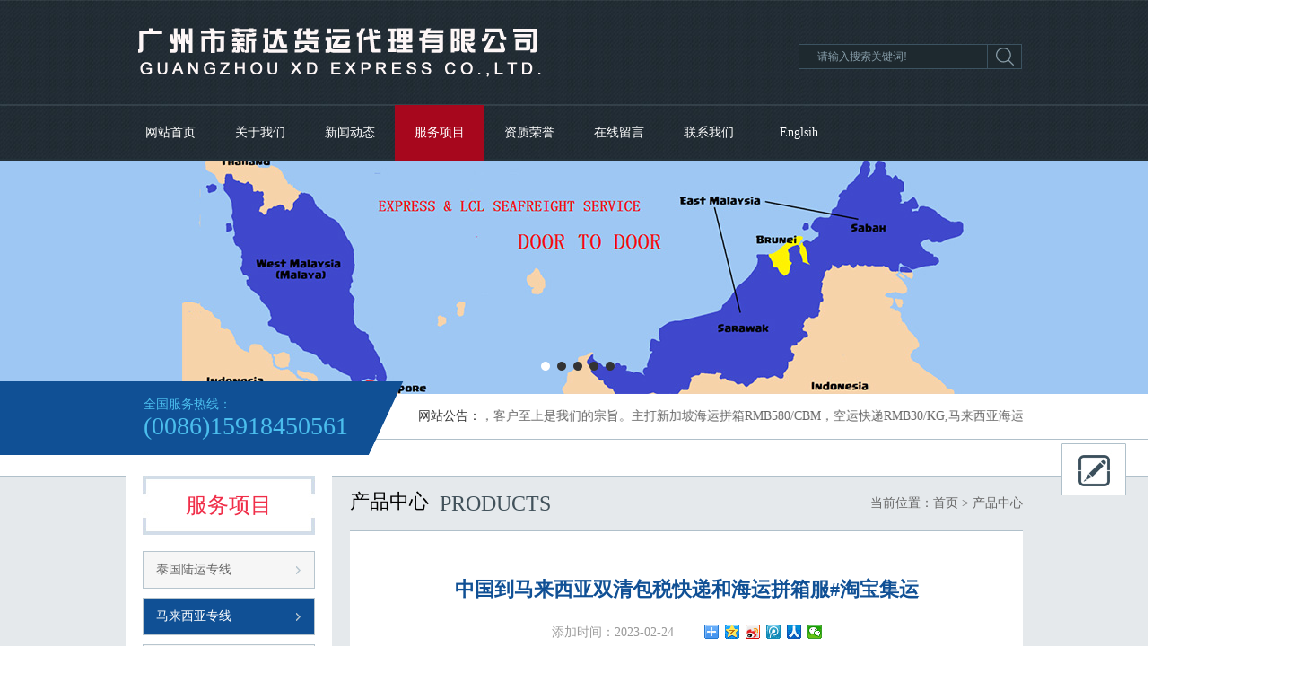

--- FILE ---
content_type: text/html
request_url: http://www.gzxdexpress.com/acp_view.php?id=27
body_size: 7741
content:
<!doctype html>
<html>
<head>
<meta charset="utf-8">
<meta name="keywords" content="中国到马来西亚双清包税快递和海运拼箱服#淘宝集运_中国广州到新加坡快递，中国广州到马来西亚快递，中国广州到泰国运输，中国到新加坡海运，中国到马来西亚海运，淘宝集运，淘宝转运，淘宝如何运到新加坡，国际快递，国际空运，EK,新加坡海运拼箱，马来西亚海运拼箱，DHL，淘宝代运,淘宝到马来西亚运输，淘宝到新加坡集运，淘宝到泰国快递，拼箱集运，淘宝拼箱" />
<meta name="description" content="中国到马来西亚双清包税快递和海运拼箱服#淘宝集运_广州薪达国际物流有限公司" />
<title>中国到马来西亚双清包税快递和海运拼箱服#淘宝集运_广州市薪达货运代理有限公司</title>
<LINK href="css/style.css" rel=stylesheet>
<script language="JavaScript" type="text/javascript" src="js/jquery.js"></script>
<script language="JavaScript" type="text/javascript" src="js/search.js"></script>
<script language="JavaScript" type="text/javascript" src="js/pic.js"></script>
<script language="JavaScript" type="text/javascript" src="js/inc.js"></script>
<script language="JavaScript" type="text/javascript" src="js/banner.js"></script>
<script language="JavaScript" type="text/javascript" src="js/zoom.js"></script>
<!--[if IE]>
<script type="text/javascript" src="js/PIE.js"></script>
<SCRIPT>
    $(function() {
        if (window.PIE) {
            $('#focus .btn span').each(function() {
                PIE.attach(this);
            });
        }
    });
</SCRIPT>
<![endif]-->
<link rel="stylesheet" type="text/css" href="css/child_page.css" />

<!-- Global site tag (gtag.js) - Google Analytics -->
<script async src="https://www.googletagmanager.com/gtag/js?id=UA-51021163-1"></script>
<script>
  window.dataLayer = window.dataLayer || [];
  function gtag(){dataLayer.push(arguments);}
  gtag('js', new Date());

  gtag('config', 'UA-51021163-1');
</script>

</head>
<body>
<div class="header">
	<div class="topnbd">
	    <div class="top">
	        <div class="logo">
	            <a href="index.php" title="广州市薪达货运代理有限公司"><img src="images/logo.png" alt="广州市薪达货运代理有限公司"  ></a>
	        </div><!-- end logo-->
	        <div class="search">
		        <form id="search" name="search" method="get" action="acpzs.php">
		            <input type="text" class="text" value="请输入搜索关键词!" name="kws" id="kws" onFocus="this.value=''" onBlur="if(!value){value=defaultValue}"  />
		            <input class="btnsubmit" type="submit" value="" >
		        </form>
		    </div><!-- end search-->
	    </div><!-- end top-->
	    <div  class="navgrp">
	    	<div class="navbd">
		        <ul class="nav" id="nav">
		            <li rel="index.php" ><a href="index.php"  title="网站首页">网站首页</a></li>
		            <li rel="index.php" ><a href="gsjj.php?id=5" title="关于我们">关于我们</a></li>
		            <li rel="index.php" ><a href="axw_list.php" title="新闻动态">新闻动态</a></li>
		            <li rel="index.php" class="menu"><a href="acpzs.php" title="服务项目">服务项目</a></li>
		            <li rel="index.php" ><a href="ry.php" title="资质荣誉">资质荣誉</a></li>
		            <li rel="index.php" ><a href="zxly.php" title="在线留言">在线留言</a></li>
		            <li rel="index.php" ><a href="gsjj.php?id=11" title="联系我们">联系我们</a></li>
		            <li rel="index.php"><a href="eindex.php" title="Englsih">Englsih</a></li>
		        </ul>
	        </div><!-- end navbd-->
	    </div><!-- end navgrp-->
    </div><!-- end topnbd-->
    
        <div class="banner">
    	<div class="bann">
            <div id="focus">
                <ul>
                  <li><a href="" title="n1"><img src="tp/n1.jpg " alt="n1" /></a></li>
                  <li><a href="" title="n2"><img src="tp/n2.jpg " alt="n2" /></a></li>
                  <li><a href="" title="n3"><img src="tp/n3.jpg " alt="n3" /></a></li>
                  <li><a href="" title="n4"><img src="tp/n4.jpg " alt="n4" /></a></li>
                  <li><a href="" title="n5"><img src="tp/n5.jpg " alt="n5" /></a></li>
                                        
                </ul>
            </div>
            <!-- end focus-->   
       </div><!-- end bann--> 
    </div><!-- end banner--> 
        <div class="nsbg">
    	<div class="blue"></div> 
	    <div class="nsbd">
	    	<div class="toptel">
	            <div class="tel">全国服务热线：<span>(0086)15918450561</span></div>
	        </div><!-- end toptel--> 
			<div class="notice">
		    	<div class="title">网站公告：</div>
		 	    <div class="noticenr"><marquee  onmouseover="this.stop()" onMouseOut="this.start()" scrollamount="2"  >诚信，客户至上是我们的宗旨。主打新加坡海运拼箱RMB580/CBM，空运快递RMB30/KG,马来西亚海运和空运包税到门服务。</marquee></div>
		    </div><!-- end notice-->   
        </div><!-- end nsbd-->
    </div><!-- end nsbg-->
</div> 
<!-- end header-->
<div class="sectionB">
<div class="main">
	<div class="left">   
    <div class="leftProClaList">
    	<div class="ProClaT">服务项目</div>
        <ul class="leftProClaList">
          <li ><a href="acpzs.php?dlb_id=21" title="泰国陆运专线">泰国陆运专线</a></li>
          <li class="open"><a href="acpzs.php?dlb_id=17" title="马来西亚专线">马来西亚专线</a></li>
          <li ><a href="acpzs.php?dlb_id=20" title="澳大利亚专线快递空运">澳大利亚专线快递空运</a></li>
          <li ><a href="acpzs.php?dlb_id=22" title="中国到菲律宾马尼拉海运双清到门运输">中国到菲律宾马尼拉海运双清到门运输</a></li>
          <li ><a href="acpzs.php?dlb_id=6" title="新加坡专线">新加坡专线</a></li>
          <li ><a href="acpzs.php?dlb_id=7" title="淘宝转运，淘宝集运">淘宝转运，淘宝集运</a></li>
          <li ><a href="acpzs.php?dlb_id=19" title="中国到非洲海运散货拼箱双清包税">中国到非洲海运散货拼箱双清包税</a></li>
          <li ><a href="acpzs.php?dlb_id=5" title=" DHL国际快递"> DHL国际快递</a></li>
          <li ><a href="acpzs.php?dlb_id=9" title="国际空运EK TG SA ET">国际空运EK TG SA ET</a></li>
          <li ><a href="acpzs.php?dlb_id=10" title="迪拜专线运输">迪拜专线运输</a></li>
          <li ><a href="acpzs.php?dlb_id=15" title="中国到越南专线运输双清包税">中国到越南专线运输双清包税</a></li>
          <li ><a href="acpzs.php?dlb_id=16" title="泰国曼谷专线包税双清到门">泰国曼谷专线包税双清到门</a></li>
          <li ><a href="acpzs.php?dlb_id=18" title="非洲空运">非洲空运</a></li>
        </ul>
       
    </div><!-- end procla_list-->
    <div class="leftContact">  
    	<div class="leftTitle">联系我们</div>          
        <div class="contactnr">
        	<div class="contactTel">(0086)15918450561</div>
            <dl>广州市薪达货运代理有限公司<br />
<br />
梁为洲 LEO<br />
<br />
MOB: 15918450561 (微信和whatsapp)&nbsp; &nbsp;<br />
<br />
QQ:407596763 &nbsp;QQ:2382618482<br />
<br />
SKYPE:leoleung84 <br />
<br /></dl></dd>
            <div class="clear"></div>
        </div><!-- end contactnr-->    
</div>
<!-- end leftContact-->    
</div>    <div class="mainCon">
    	<div class="mainConTitle">
    		<span class="mFont">产品中心</span>
    		<span class="mEnglish"> Products</span>
            <div class="position"><span>当前位置：</span><a href="index.php" title="首页">首页</a> > 产品中心</div>
        </div><!-- end mainConTitle-->
        <div class="mainContect">
        	<div class="title">中国到马来西亚双清包税快递和海运拼箱服#淘宝集运</div>
        	<div class="time clear-fix">
    			  <div  class="timea">添加时间：2023-02-24</div>
			      <div class="bdsharebuttonbox" style="display: inline;" >
			      <a href="#" class="bds_more" data-cmd="more"></a><a href="#" class="bds_qzone" data-cmd="qzone" title="分享到QQ空间"></a><a href="#" class="bds_tsina" data-cmd="tsina" title="分享到新浪微博"></a><a href="#" class="bds_tqq" data-cmd="tqq" title="分享到腾讯微博"></a><a href="#" class="bds_renren" data-cmd="renren" title="分享到人人网"></a><a href="#" class="bds_weixin" data-cmd="weixin" title="分享到微信"></a></div>
			</div>
            <div class="pic"><img src="" alt="中国到马来西亚双清包税快递和海运拼箱服#淘宝集运" class="PicLoad" maxwidth="600px" /></div>
            <div class="con"><div>
            <p>
	<br />
</p>
<p>
	<img src="/tp/image/20180322/20180322081922_78799.jpg" alt="" /> 
</p>
<p>
	<br />
</p>
<p class="MsoNormal">
	<br />
</p>
<p class="MsoNormal">
	<br />
</p>
<p class="MsoNormal">
	<b><span>马来西亚（西马）空运价格</span> RMB<span>（人民币）</span></b><b></b> 
</p>
<p class="MsoNormal">
	<b><span><img src="/tp/image/20220218/20220218075053_67609.png" alt="" /><br />
<br />
</span></b> 
</p>
<p class="MsoNormal">
	<b><span>以上是普货价格，敏感货在普货价格上</span>11KG<span>以下</span><span>+30/</span><span>票，</span><span>11KG</span><span>以上</span><span>+3/KG</span></b><b></b> 
</p>
<p class="MsoNormal">
	<b><span>普货：</span>3<span>天，敏感货</span><span>5</span><span>天</span></b><b></b> 
</p>
<p class="MsoNormal">
	<b> </b> 
</p>
<p class="MsoNormal">
	<b><span>马来西亚（西马）价格（最低消费0.5</span><span>立方）</span></b><b></b> 
</p>
<table class="MsoTableGrid" style="width:426.1pt;">
	<tbody>
		<tr>
			<td width="189" valign="top" style="border:1.0000pt solid #000000;">
				<p class="MsoNormal" align="center" style="text-align:center;">
					<b><span style="font-family:宋体;font-size:12pt;">目的地</span></b><b><span style="font-family:Calibri;font-size:12pt;"></span></b> 
				</p>
			</td>
			<td width="189" valign="top" style="border:1.0000pt solid #000000;">
				<p class="MsoNormal" align="center" style="text-align:center;">
					<b><span style="font-family:宋体;font-size:12pt;">价格</span></b><b><span style="font-family:Calibri;font-size:12pt;"></span></b> 
				</p>
			</td>
			<td width="189" valign="top" style="border:1.0000pt solid #000000;">
				<p class="MsoNormal" align="center" style="text-align:center;">
					<b><span style="font-family:宋体;font-size:12pt;">时间</span></b><b><span style="font-family:Calibri;font-size:12pt;"></span></b> 
				</p>
			</td>
		</tr>
		<tr>
			<td width="189" valign="top" style="border:1.0000pt solid #000000;">
				<p class="MsoNormal" align="center" style="text-align:center;">
					<b><span style="font-family:宋体;font-size:12pt;">新加坡</span></b><b><span style="font-family:Calibri;font-size:12pt;"></span></b> 
				</p>
			</td>
			<td width="189" valign="top" style="border:1.0000pt solid #000000;">
				<p class="MsoNormal" align="center" style="text-align:center;">
					<b><span style="font-family:宋体;font-size:12pt;">RMB480/CBM</span></b><b><span style="font-family:Calibri;font-size:12pt;"></span></b> 
				</p>
			</td>
			<td width="189" valign="top" style="border:1.0000pt solid #000000;">
				<p class="MsoNormal" align="center" style="text-align:center;">
					<b><span style="font-family:宋体;font-size:12pt;">10-12<span>天</span></span></b><b><span style="font-family:Calibri;font-size:12pt;"></span></b> 
				</p>
			</td>
		</tr>
		<tr>
			<td width="189" valign="top" style="border:1.0000pt solid #000000;">
				<p class="MsoNormal" align="center" style="text-align:center;">
					<b><span style="font-family:宋体;font-size:12pt;">马来西亚（西马）</span></b><b><span style="font-family:Calibri;font-size:12pt;"></span></b> 
				</p>
			</td>
			<td width="189" valign="top" style="border:1.0000pt solid #000000;">
				<p class="MsoNormal" align="center" style="text-align:center;">
					<b><span style="font-family:宋体;font-size:12pt;">RMB650/CBM</span></b><b><span style="font-family:Calibri;font-size:12pt;"></span></b> 
				</p>
			</td>
			<td width="189" valign="top" style="border:1.0000pt solid #000000;">
				<p class="MsoNormal" align="center" style="text-align:center;">
					<b><span style="font-family:宋体;font-size:12pt;">约<span>15</span><span>天，包税包</span><span>GST</span></span></b><b><span style="font-family:Calibri;font-size:12pt;"></span></b> 
				</p>
			</td>
		</tr>
	</tbody>
</table>
<p class="MsoNormal">
	<b><span>这个是普货价格，敏感货</span>+RMB100/<span>方，最低消费</span><span>1CBM</span></b><b></b> 
</p>
<p class="MsoNormal">
	<br />
</p>
<p class="MsoNormal">
	<b>马来西亚 （东马） 空运价格 &nbsp;RMB（人民币）</b> 
</p>
<p class="MsoNormal">
	<b></b> 
</p>
<p class="MsoNormal">
	<b> 
	<table class="MsoNormalTable ke-zeroborder" border="0" cellspacing="0" style="width:308.7pt;border:none;">
		<tbody>
			<tr>
				<td width="83" valign="center" rowspan="2" style="border:1.0000pt solid windowtext;background:#FFFFFF;">
					<p class="MsoNormal" align="center" style="text-align:center;">
						<b><span style="font-family:宋体;font-size:12pt;">目的地</span></b><b><span style="font-family:宋体;font-size:12pt;"></span></b> 
					</p>
				</td>
				<td width="123" valign="center" colspan="2" style="border:1.0000pt solid windowtext;background:#FFFFFF;">
					<p class="MsoNormal" align="center" style="text-align:center;">
						<b><span style="font-family:宋体;font-size:12pt;">11KG以下&emsp;</span></b><b><span style="font-family:宋体;font-size:12pt;"></span></b> 
					</p>
				</td>
				<td width="114" valign="center" rowspan="2" style="border:1.0000pt solid windowtext;background:#FFFFFF;">
					<p class="MsoNormal" align="center" style="text-align:center;">
						<b><span style="font-family:宋体;font-size:12pt;">11-20KG</span></b><b><span style="font-family:Arial;font-size:12pt;"></span></b> 
					</p>
				</td>
				<td width="90" valign="center" rowspan="2" style="border:1.0000pt solid windowtext;background:#FFFFFF;">
					<p class="MsoNormal" align="center" style="text-align:center;">
						<b><span style="font-family:宋体;font-size:12pt;">21-45KG</span></b><b><span style="font-family:Arial;font-size:12pt;"></span></b> 
					</p>
				</td>
			</tr>
			<tr>
				<td width="61" valign="center" style="border:1.0000pt solid windowtext;background:#FFFFFF;">
					<p class="MsoNormal" align="center" style="text-align:center;">
						<b><span style="font-family:宋体;font-size:12pt;">首重</span></b><b><span style="font-family:宋体;font-size:12pt;">1</span></b><b><span style="font-family:宋体;font-size:12pt;">KG</span></b><b><span style="font-family:宋体;font-size:12pt;"></span></b> 
					</p>
				</td>
				<td width="61" valign="center" style="border:1.0000pt solid windowtext;background:#FFFFFF;">
					<p class="MsoNormal">
						<b><span style="font-family:宋体;font-size:12pt;">续重</span></b><b><span style="font-family:宋体;font-size:12pt;"></span></b> 
					</p>
					<p class="MsoNormal">
						<b><span style="font-family:宋体;font-size:12pt;">1</span></b><b><span style="font-family:宋体;font-size:12pt;">KG</span></b><b><span style="font-family:宋体;font-size:12pt;"></span></b> 
					</p>
				</td>
			</tr>
			<tr>
				<td width="83" valign="center" style="border:1.0000pt solid windowtext;background:#FFFFFF;">
					<p class="MsoNormal" align="center" style="text-align:center;">
						<b><span style="font-family:宋体;font-size:12pt;">沙巴</span></b><b><span style="font-family:宋体;font-size:12pt;"></span></b> 
					</p>
					<p class="MsoNormal" align="center" style="text-align:center;">
						<b><span style="font-family:宋体;font-size:12pt;">sabah</span></b><b><span style="font-family:宋体;font-size:12pt;"></span></b> 
					</p>
				</td>
				<td width="61" valign="center" style="border:1.0000pt solid windowtext;background:#FFFFFF;">
					<p class="MsoNormal" align="center" style="text-align:center;">
						<b><span style="font-family:宋体;font-size:12pt;">75</span></b><b><span style="font-family:Arial;font-size:12pt;"></span></b> 
					</p>
				</td>
				<td width="61" valign="center" style="border:1.0000pt solid windowtext;background:#FFFFFF;">
					<p class="MsoNormal" align="center" style="text-align:center;">
						<b><span style="font-family:宋体;font-size:12pt;">43</span></b> 
					</p>
				</td>
				<td width="114" valign="center" style="border:1.0000pt solid windowtext;background:#FFFFFF;">
					<p class="MsoNormal" align="center" style="text-align:center;">
						<b><span style="font-family:宋体;font-size:12pt;">43</span></b><b><span style="font-family:宋体;font-size:12pt;">/KG</span></b><b><span style="font-family:Arial;font-size:12pt;"></span></b> 
					</p>
				</td>
				<td width="90" valign="center" style="border:1.0000pt solid windowtext;background:#FFFFFF;">
					<p class="MsoNormal" align="center" style="text-align:center;">
						<b><span style="font-family:宋体;font-size:12pt;">43/KG</span></b><b><span style="font-family:Arial;font-size:12pt;"></span></b> 
					</p>
				</td>
			</tr>
			<tr>
				<td width="83" valign="center" style="border:1.0000pt solid windowtext;background:#FFFFFF;">
					<p class="MsoNormal" align="center" style="text-align:center;">
						<b><span style="font-family:宋体;font-size:12pt;">沙捞越</span></b><b><span style="font-family:宋体;font-size:12pt;"></span></b> 
					</p>
					<p class="MsoNormal" align="center" style="text-align:center;">
						<b><span style="font-family:宋体;font-size:12pt;">sarawak</span></b><b><span style="font-family:宋体;font-size:12pt;"></span></b> 
					</p>
				</td>
				<td width="61" valign="center" style="border:1.0000pt solid #800000;background:#FFFFFF;">
					<p class="MsoNormal" align="center" style="text-align:center;">
						<b><span style="font-family:宋体;font-size:12pt;">80</span></b><b><span style="font-family:Arial;font-size:12pt;"></span></b> 
					</p>
				</td>
				<td width="61" valign="center" style="border:1.0000pt solid #800000;background:#FFFFFF;">
					<p class="MsoNormal" align="center" style="text-align:center;">
						<b><span style="font-family:宋体;font-size:12pt;">44</span></b> 
					</p>
				</td>
				<td width="114" valign="center" style="border:1.0000pt solid #800000;background:#FFFFFF;">
					<p class="MsoNormal" align="center" style="text-align:center;">
						<b><span style="font-family:宋体;font-size:12pt;">44/KG</span></b><b><span style="font-family:Arial;font-size:12pt;"></span></b> 
					</p>
				</td>
				<td width="90" valign="center" style="border:1.0000pt solid #800000;background:#FFFFFF;">
					<p class="MsoNormal" align="center" style="text-align:center;">
						<b><span style="font-family:宋体;font-size:12pt;">44/KG</span></b><b><span style="font-family:Arial;font-size:12pt;"></span></b> 
					</p>
				</td>
			</tr>
		</tbody>
	</table>
<br />
以上是普货价格，敏感货在普货价格上11KG以下+40/票，11KG以上+3/KG</b> 
</p>
<p class="MsoNormal">
	<b> </b> 
</p>
<p class="MsoNormal">
	<b>东马海运</b><b></b> 
</p>
<table class="MsoTableGrid" style="width:426.1pt;">
	<tbody>
		<tr>
			<td width="142" valign="top" style="border:1.0000pt solid #000000;">
				<p class="MsoNormal">
					<b><span style="font-family:宋体;font-size:12pt;">地区</span></b><b><span style="font-family:Calibri;font-size:12pt;"></span></b> 
				</p>
			</td>
			<td width="142" valign="top" style="border:1.0000pt solid #000000;">
				<p class="MsoNormal">
					<b><span style="font-family:宋体;font-size:12pt;">城市</span></b><b><span style="font-family:Calibri;font-size:12pt;"></span></b> 
				</p>
			</td>
			<td width="142" valign="top" style="border:1.0000pt solid #000000;">
				<p class="MsoNormal">
					<b><span style="font-family:宋体;font-size:12pt;">价格</span></b><b><span style="font-family:Calibri;font-size:12pt;"></span></b> 
				</p>
			</td>
			<td width="142" valign="top" style="border:1.0000pt solid #000000;">
				<p class="MsoNormal">
					<b><span style="font-family:宋体;font-size:12pt;">备注</span></b><b><span style="font-family:Calibri;font-size:12pt;"></span></b> 
				</p>
			</td>
		</tr>
		<tr>
			<td width="142" valign="top" rowspan="2" style="border:1.0000pt solid #000000;">
				<p class="MsoNormal">
					<b><span style="font-family:宋体;font-size:12pt;">沙巴州</span></b><b><span style="font-family:Calibri;font-size:12pt;"></span></b> 
				</p>
				<p class="MsoNormal">
					<b><span style="font-family:宋体;font-size:12pt;">sabah</span></b><b><span style="font-family:Calibri;font-size:12pt;"></span></b> 
				</p>
			</td>
			<td width="142" valign="top" style="border:1.0000pt solid #000000;">
				<p class="MsoNormal">
					<b><span style="font-family:宋体;font-size:12pt;">KK</span></b><b><span style="font-family:Calibri;font-size:12pt;"></span></b> 
				</p>
			</td>
			<td width="142" valign="top" style="border:1.0000pt solid #000000;">
				<p class="MsoNormal">
					<b><span style="font-family:宋体;font-size:12pt;">rmb800/CBM</span></b><b><span style="font-family:Calibri;font-size:12pt;"></span></b> 
				</p>
			</td>
			<td width="142" valign="top" style="border:1.0000pt solid #000000;">
				<p class="MsoNormal">
					<b><span style="font-family:宋体;font-size:12pt;">包税包<span>GST</span><span>包送货</span></span></b><b><span style="font-family:Calibri;font-size:12pt;"></span></b> 
				</p>
			</td>
		</tr>
		<tr>
			<td width="142" valign="top" style="border:1.0000pt solid #000000;">
				<p class="MsoNormal">
					<b><span style="font-family:宋体;font-size:12pt;">其他城市</span></b><b><span style="font-family:Calibri;font-size:12pt;"></span></b> 
				</p>
			</td>
			<td width="142" valign="top" style="border:1.0000pt solid #000000;">
				<p class="MsoNormal">
					<span><span style="font-size:16px;"><b>单独查询派送费</b></span></span> 
				</p>
			</td>
			<td width="142" valign="top" style="border:1.0000pt solid #000000;">
				<p class="MsoNormal">
					<b><span style="font-family:宋体;font-size:12pt;">包税包<span>GST</span><span>包送货</span></span></b><b><span style="font-family:Calibri;font-size:12pt;"></span></b> 
				</p>
			</td>
		</tr>
		<tr>
			<td width="142" valign="top" rowspan="2" style="border:1.0000pt solid #000000;">
				<p class="MsoNormal">
					<b><span style="font-family:宋体;font-size:12pt;">沙捞越</span></b><b><span style="font-family:Calibri;font-size:12pt;"></span></b> 
				</p>
				<p class="MsoNormal">
					<b><span style="font-family:宋体;font-size:12pt;">sarawak</span></b><b><span style="font-family:Calibri;font-size:12pt;"></span></b> 
				</p>
			</td>
			<td width="142" valign="top" style="border:1.0000pt solid #000000;">
				<p class="MsoNormal">
					<b><span style="font-family:Calibri;font-size:12pt;">K</span></b><b><span style="font-family:宋体;font-size:12pt;">uching</span></b><b><span style="font-family:Calibri;font-size:12pt;"></span></b> 
				</p>
			</td>
			<td width="142" valign="top" style="border:1.0000pt solid #000000;">
				<p class="MsoNormal">
					<b><span style="font-family:宋体;font-size:12pt;">rmb900/CBM</span></b><b><span style="font-family:Calibri;font-size:12pt;"></span></b> 
				</p>
			</td>
			<td width="142" valign="top" style="border:1.0000pt solid #000000;">
				<p class="MsoNormal">
					<b><span style="font-family:宋体;font-size:12pt;">包税包<span>GST</span><span>包送货</span></span></b><b><span style="font-family:Calibri;font-size:12pt;"></span></b> 
				</p>
			</td>
		</tr>
		<tr>
			<td width="142" valign="top" style="border:1.0000pt solid #000000;">
				<p class="MsoNormal">
					<b><span style="font-family:宋体;font-size:12pt;">其他城市</span></b><b><span style="font-family:Calibri;font-size:12pt;"></span></b> 
				</p>
			</td>
			<td width="142" valign="top" style="border:1.0000pt solid #000000;">
				<p class="MsoNormal">
					<strong>单独查询派送费</strong> 
				</p>
			</td>
			<td width="142" valign="top" style="border:1.0000pt solid #000000;">
				<p class="MsoNormal">
					<b><span style="font-family:宋体;font-size:12pt;">包税包<span>GST</span><span>包送货</span></span></b><b><span style="font-family:Calibri;font-size:12pt;"></span></b> 
				</p>
			</td>
		</tr>
	</tbody>
</table>
<p class="MsoNormal">
	<b><span>这个是普货价格，敏感货</span>+RMB100/<span>方，最低消费</span><span>1CBM</span></b><b></b> 
</p>
<p class="MsoNormal">
	<br />
</p>
<p class="MsoNormal">
	<img src="/tp/image/20180322/20180322082141_71853.jpg" alt="" /> 
</p>
<p>
	<b> </b> 
</p>
<div style="font-size:14px;background-color:#FFFFFF;font-family:arial;">
	<b>GUANGZHOU XD EXPRESS CO.,LTD</b> 
</div>
<div style="font-size:14px;background-color:#FFFFFF;font-family:arial;">
	<b>梁为洲/LEO LEUNG</b> 
</div>
<div style="font-size:14px;background-color:#FFFFFF;font-family:arial;">
	<b><b>CONTACT: (0086)15918450561( wechat &amp;whatsapp)</b> </b> 
</div>
<div style="font-size:14px;background-color:#FFFFFF;font-family:arial;">
	<b>SKYPE: &nbsp;LEOLEUNG84</b> 
</div>
<div style="font-size:14px;background-color:#FFFFFF;font-family:arial;">
	<b>QQ:2382618482 QQ:407596763</b> 
</div>
<p>
	<img src="/tp/image/20230224/20230224080249_49902.png" alt="" />
</p>            </div>
            </div>
            <!-- end con-->
             <div class="pgfy">
	         	<div class="pgfyl">
	            	<p class="last">
                      上一条 ： <a href="acp_view.php?id=28" title="低价中国到非洲国际空运服务">低价中国到非洲国际空运服务</a>
</p>
                    <p class="next">
                      下一条 ： <a href="acp_view.php?id=24" title="DHL EMS UPS FEDEX 国际快递">DHL EMS UPS FEDEX 国际快递</a>
</p>
	            </div>
	            <div class="pgfyr"><a href="acpzs.php" title="[返回列表]">[返回列表]</a></div>
	            <div class="clear"></div>
	         </div>
             <!-- end pgfy-->
	         
        </div><!-- end mainContect-->
    </div><!-- end main_con-->
    <div class="clear"></div>
</div><!-- end main-->
</div>
<!-- end sectionbg-->

<div class="footer">
	 <div class="btnav">
      	<div class="btnavlist">
        	<a href="index.php" title="网站首页">网站首页<span>home</span></a>
        	<a href="gsjj.php?id=5" title="关于我们">关于我们<span>About</span></a>
        	<a href="axw_list.php" title="新闻动态">新闻动态<span>News</span></a>
        	<a href="acpzs.php" title="服务项目">服务项目<span>Products</span></a>
        	<a href="ry.php" title="资质荣誉">资质荣誉<span>honor</span></a>
        	<a href="zxly.php" title="在线留言">在线留言<span>Feedback</span></a>
        	<a href="gsjj.php?id=11" title="联系我们">联系我们<span>Contact</span></a>
        	<a href="eindex.php" title="English">English</a>
      	</div>  <!-- end btnavlist-->
    </div><!-- end btnav-->
	<div class="footOne">
		<div class="footTel">
	        <div class="tel">
	        	全国服务热线：
	        	<span class="num">(0086)15918450561</span>
	        </div>
		 </div><!-- end footTel-->
		 <ul class="share">
		 	  <li><a href="tencent://message/?uin=2382618482&Site=&Menu=yes"  class="list qq" target="blank">在线咨询</a></li>
	       	  <li class="shareDiv"><a href="javascript:void(0)" class="list qq2">分享网站</a>
	       	    	<div class="shareList">
				      <div class="bdsharebuttonbox"><a href="#" class="bds_more" data-cmd="more"></a><a href="#" class="bds_qzone" data-cmd="qzone" title="分享到QQ空间"></a><a href="#" class="bds_tsina" data-cmd="tsina" title="分享到新浪微博"></a><a href="#" class="bds_tqq" data-cmd="tqq" title="分享到腾讯微博"></a><a href="#" class="bds_renren" data-cmd="renren" title="分享到人人网"></a><a href="#" class="bds_weixin" data-cmd="weixin" title="分享到微信"></a></div>
				      <script>window._bd_share_config={"common":{"bdSnsKey":{},"bdText":"","bdMini":"2","bdMiniList":false,"bdPic":"","bdStyle":"0","bdSize":"22"},"share":{}};with(document)0[(getElementsByTagName('head')[0]||body).appendChild(createElement('script')).src='http://bdimg.share.baidu.com/static/api/js/share.js?v=89860593.js?cdnversion='+~(-new Date()/36e5)];
					  </script>
 
				    </div>
	       	  </li>
		 </ul>
		 
	</div><!-- end footOne-->
    
    	<div class="link">
	  <div class="linkTitle">
	  	   <span class="font">友情链接</span>
		   <span class="english">links</span>
	  </div>
      <div class="link_list">
<a  title="百度" target="_blank">百度</a>
<a  title="腾讯" target="_blank">腾讯</a>
      </div><!-- end link_list-->
      <div class="clear"></div>
   </div><!-- end link-->
      <div class="copyright">
	      <div class="copyrightnr">
          版权所有 @ 广州市薪达货物代理有限公司<br>
         </div>
	      <!-- end copyrightnr-->
   </div><!-- end copyright-->
   <div class="fixed">
	    <a href="zxly.php" title="留言" class="book"></a>
	    <a href="javascript:;" title="返回顶部" class="backup"></a>
   </div>

</div><script language="JavaScript" src="http://code.54kefu.net/kefu/js/b171/1045971.js" type="text/javascript" charset="utf-8"></script>
<!-- end footer--></body>
</html>

--- FILE ---
content_type: text/css
request_url: http://www.gzxdexpress.com/css/style.css
body_size: 9067
content:
@charset "utf-8";

/* Style Reset
-----------------------------------------------------------------------------------------------------*/
*{ margin:0px; padding:0px;} 
html{overflow-x:hidden;}
body, div, dl, dt, dd, ul, ol, li, pre, code, form, fieldset, legend, input, button, textarea, blockquote 
{ font-size:14px;_background-image:url(about:blank);_background-attachment:fixed;font-family:'微软雅黑';}
input, button, textarea,select, optgroup, option { font-family: inherit; font-size: 100%; font-style: inherit; font-weight: inherit;}
ul, li, dl, dt, dd, ol { display: block; list-style: none; }
img{border:0;}
.clear {clear:both;height: 0; }
.clear-fix:after{content: "."; display: block; height: 0; font-size: 0; clear: both; visibility: hidden;}
a{text-decoration:none;outline:0;}
.noneBottomBorder{ border-bottom: none!important;}	
.noneTopBorder{ border-top: none!important;}
.backgroudW{ background: #fff; padding: 15px; margin: 24px 0px;}

/* header */
.header{ width:100%; position:relative; }
.topnbd{width:100%; height:179px;background: url("../images/topbg.jpg") left top repeat-x;}
.top{ width:1000px;height:116px; margin:0 auto;   }
.logo{width:630px; height:116px;float:left;}
.search{width:250px; padding-left: 120px; padding-top: 49px; height:67px;float:left;}
.text{
	float:left;
	width:209px;height:26px;border:1px solid #3c5361;
	color:#869ca8;font-size:12px;line-height:26px; text-indent: 20px; background: #1e292f;;}
.btnsubmit{
	float:left;
	width:38px;height:28px;border:1px solid #3c5361; border-left:none;
	background: url("../images/index_03.jpg") center center no-repeat #1e292f;cursor:pointer; }
/* end search */ 	

.navgrp{ 
	width:100%;height:62px;margin:0 auto;border-top:1px solid #33414a;}
.navbd{position:relative;width:1000px;height:62px;margin: 0 auto; }
.nav{width:1000px;height:62px;}
.nav li{
	 position: relative;float:left;text-align: left; 
	 width:100px;height:62px; display: block;  }
.nav li a{ 
	width:100px;height:62px;display:block; 
	color:#ffffff;font-size:14px;line-height:62px; text-align: center;  }
.nav li a:hover{ color:#ffffff;background:#a7071d;}
.nav .menu a{
	width:100px;height:62px;display:block;
	color:#ffffff;font-size:14px; line-height:62px;text-align: center;background:#a7071d;}
.nav .on a{
	width:100px;height:62px;display:block;
	color:#ffffff;font-size:14px; line-height:62px;
	background:#a7071d;}
#navChild{ 
	position:absolute;left:0px; top:62px; width:92px; z-index:99; display: none; z-index: 99999;
	padding:4px 4px 0px 4px;background:#212d34;}
#navChild a{
	position:relative; 
	width:92px; height: 36px; display:block;border-bottom: 1px solid #4b555a;
	color:#999999!important; font-size:14px;line-height:36px; text-align:center;
	background: #212d34;}
#navChild a:hover{color:#ffffff!important;background: #212d34;}
/* end navgrp */
	 
.banner{ position:relative;width:100%;height:260px;  }
.bann{
	position:absolute; top:0; left:50%; margin-left: -800px;
	width:1600px; height:260px;}
#focus {position:relative;width:1600px; height:260px; overflow:hidden;}
#focus ul {position:absolute;height:260px; }
#focus ul li {position:relative;float:left;width:1600px; height:260px; overflow:hidden; }
#focus ul li img{ display: block;margin: 0 auto;}
#focus .btn {position:absolute; width:100%; height:12px; left:0px; bottom:24px; text-align:center;z-index: 99;}
#focus .btn  span{width:10px; height: 10px;  display: inline-block; margin-left: 8px; background: #333333; cursor: pointer; border-radius: 50%;}
#focus .btn  span.on{ background: #ffffff;}
/* end banner */

.nsbg {position: relative; 
	width: 100%; height: 50px; border-bottom: 1px solid #b0c0ca; margin-bottom: 40px;
	background: #fff;}
.blue{ 
	position: absolute;left:0px; top:-14px;z-index: 10;
	height:82px;
	background:#105095;  }
.nsbd {position: relative;  width: 1000px;height: 50px; margin: 0 auto;}
.notice{ width:674px;height:50px; padding-left: 326px;  }
.notice .title{ 
	float:left;
	width:74px;height:50px;  
	color: #333333;font-size:14px; line-height:50px;}
.notice .noticenr{
	float:left;
	width:600px;height:50px;
	color:#666666; font-size:14px; line-height:50px; }
/* end notice */
.toptel{ 
	position: absolute;left:0px; top:-14px;z-index: 10;
	width:310px; height:82px;
	background: url("../images/telbg.png") left top no-repeat;  }
.toptel .tel{ 
	width:290px;height:60px;padding-left:20px; padding-top:18px;
	color:#4bbeed; font-size: 14px; line-height: 16px; text-align:left;  }
.toptel .tel span{
	display:block;vertical-align:middle;
	color: #4bbeed;font-size:28px;line-height: 32px;font-family:impact;}
/* end topbd */

.sectionB{ width: 100%; border-top: 1px solid #b0c0ca; background: #e5e9ec;}
.section{ width:100%; margin:auto; position:relative; clear:both; padding-top: 34px; padding-bottom: 38px; }

.inProBd{ width: 1000px; height: 670px; margin: 0 auto;}
.inProClaList{ 
	float:left;
 	width: 230px; height: 671px; background: #fff; margin-top: -1px;
 	background: #ffffff;}
.ProClaT{ 
	width: 230px;height:66px; padding-bottom: 18px;
	color:#f02e49;font-size: 24px; line-height: 66px; text-align: center; 
	background: url("../images/index_09.jpg") center top no-repeat;}
.ProClaT span{ color:#1561af;}	
.ProClaList{width: 192px; padding: 0px 19px;}
.ProClaList li{ width: 192px; height: 42px; padding-bottom: 10px;}
.ProClaList li a{ 
	width: 150px; height: 40px; padding-left:14px; padding-right:26px;border:1px solid #b7c5ce; display: block;
	color:#666666; font-size: 14px; line-height: 40px;
	background: url("../images/proclassbg.png") 170px center no-repeat #f6f6f6;}
.ProClaList li a:hover{
	color:#ffffff;
	background-color:#105095;}	
.ProClaList .more a{
	width:134px;height: 33px; padding-left:20px; padding-right:36px;border: 1px solid #a90b21; display: block;
	color:#ffffff;line-height: 33px;
	background:url("../images/more.jpg") 160px center no-repeat #c71730;}	
/*end inProClaList*/

.proListPic {float:left; width:750px;height: 635px; padding-left: 20px; padding-top: 35px;  overflow: hidden; }
.proListPic ul li{ 
	position: relative;float:left;
	width:230px; height:172px; border:3px solid #fff;margin-right: 21px;margin-bottom: 26px;
	overflow: hidden; }		
.proListPic ul li .pic{width:230px; height:172px;}
.proListPic ul li .intro{
	position: absolute;left:0px; top:0px; display: none;  z-index: 99;
	width:230px; height:172px;
	background:url("../images/propicbg.png");}
.proListPic ul li .intro .title{
	width:210px; height:46px;padding:40px 10px 0px 10px; display: block; 
	color:#fff;font-size:16px;line-height:46px; text-align: center;   }
.proListPic ul li .intro .title a{color:#fff;}	
.proListPic ul li .intro .proUrlPic{
	width:102px; height:40px; padding: 0 64px;}
.proListPic ul li .intro .proUrlPic .a{float:left;display: block;width: 40px; height:40px; padding-right: 20px;   }
.proListPic ul li .intro .proUrlPic .b{float:left;display: block;width: 41px; height: 40px; }

.proListPic .proMenu{
	width:230px; height:172px; display: block; border: 3px solid #0f4f94;
	background:url("../images/probg.jpg") center  center no-repeat #0f4f94;}
.proListPic .proMenu a{width:230px; height:172px;  display: block;}
.proListPic .proMenu .font{
	display: block;
	width:175px; height:34px;  padding-left: 55px; padding-top: 50px;
	color: #fff; font-size: 24px;line-height: 34px;}
.proListPic .proMenu .english{ 
	display: block;
	width:215px; height:26px;  padding-left: 25px;
	color: #4bbeed;font-size: 24px; line-height: 26px;text-transform: uppercase; font-family: impact;}	
/*end proListPic*/


.Ttitle { 
	position:relative;width:460px; height:65px; margin: 0 auto; padding-top: 5px;
	background: url("../images/titlebg.jpg") center center no-repeat;}
.Ttitle .Font{ 
	width:460; height:30px; display: block;
	color: #f02e49; font-size: 24px; line-height: 30px; text-align: center;}
.Ttitle .English{
	width:460; height:30px; display: block;
	color: #1561af;font-size: 24px; line-height: 30px; text-align: center; font-family: impact; text-transform: uppercase;}	
.Tmore {
	position:relative;  margin: 0 auto;
	width:272px; height:34px;border: 1px solid #7a7a7a;
	background: url("../images/index_24.jpg") 170px center no-repeat;  }
.Tmore a{
	width:172px; height:34px; display: block; padding-left: 100px; 
	color: #333; font-size: 14px; line-height: 34px; }
.none{ display: none;}
/*end Ttitle*/


.newsList{ width: 1000px; margin: 0 auto; padding-top: 6px; padding-bottom: 12px;}        
.newsListDl{ 
	float: left;
	width: 500px; height: 91px;border-bottom:1px solid #d5d5d5;}
.newsListDl a{width: 500px; height: 90px; display:block;padding-bottom:1px;}
.newsListDl a:hover{ background: #1561af;}
.newsListDl a:hover .title{ color: #ffffff;}
.newsListDl a:hover .intro{ color: #4bbeed;}	
.newsListDl a:hover .num{ color: #ffffff;}
.newsListDl dt{ 
	float: left; width: 90px; height:90px;
	color:#d2dde8; font-size: 48px; line-height: 90px; font-family: impact; text-align: center;}	
.newsListDl dd{float: left;  width: 410px; height:90px;  }
.newsListDl .title {
	width: 410px; height: 30px; display: block; padding-top: 18px;
	color:#666666; font-size:16px; line-height:30px;}	
.newsListDl .intro{
	width: 410px; height: 24px; display: block; overflow: hidden;
	color:#cccccc; font-size:12px; line-height:24px;}
/* end newsListDl */	
	

/*section*/

.casePic{ width:1000px;height:376px;padding-top:40px;padding-bottom:40px; margin: 0 auto;}
.casePic ul li{
	 position:relative;float:left;
	 width: 249px; height: 186px;margin-right:2px;margin-bottom:2px;}
	 
.casePic li.caseMenu{ width: 247px; height: 186px;}	 
.casePic .caseMenu a{
	width: 247px; height: 186px; display: block;
	background:url("../images/casebg.jpg") center center no-repeat #1561af;}
.casePic .caseMenu .font{
	display: block;
	width:192px; height:34px;  padding-left: 55px; padding-top: 60px;
	color: #fff; font-size: 24px;line-height: 34px;}
.casePic .caseMenu .english{ 
	display: block;
	width:212px; height:26px;  padding-left: 35px;
	color: #4bbeed;font-size: 24px; line-height: 26px;text-transform: uppercase; font-family: impact;}
.casePic li.caseMore{ width: 247px; height: 186px;}	
.casePic li.caseMore a{
	width: 247px; height: 60px; padding-top: 126px;
	color:#f02e49; font-size: 14px; line-height: 40px; text-align: center;
	background: url("../images/index_32.jpg") center 34px no-repeat #fff;}
.casePic li.caseMore a:hover{
	width: 247px; height: 60px; padding-top: 126px;
	color:#ffffff; font-size: 14px; line-height: 40px; text-align: center;
	background: url("../images/index_32w.jpg") center 34px no-repeat #c71730;}
		
.casePic li a{ width: 249px; height: 186px; display: block;}		
.casePic .con{
	position:absolute;left:0px; bottom:0; z-index:99;
	width:100%; 
	background:url("../images/propicbg.png") left top repeat;}
.casePic .title{ 
	width:100%; height:40px;
	color:#fff;font-size:14px;line-height:40px;text-align:center; font-weight: bold;}
.casePic .conbody{width:100%; height:146px;display:none}
.casePic .intro{
	width:90%; margin: 0 auto;
	font-size:12px;color:#fff;line-height:26px;}
/*end casePic*/


.company{ width:1000px; margin:0 auto; }
.companynr{
	width:1000px; height:141px; padding-top: 10px;  
 	font-size:14px;color:#666666; line-height:26px;
 	overflow:hidden; }
.name{ 
	width:1000px; height:34px;display: block; padding-bottom: 10px;  
	color: #333333; font-size: 24px; line-height: 34px; text-align: center;  }
/*end company*/
/*end inMain*/

/* footer*/
.footer{ width:100%;background: #232f36; }
.btnav{ width: 100%; height: 104px;  border-bottom: 1px solid #1d5a9b;  padding-top: 25px; 
	background: #105095;  }
.btnavlist{ width: 1000px; height: 80px; margin: 0 auto; }
.btnavlist a{
	float: left; margin-right: 14px;
	width: 186px; height: 40px; display: block; border-bottom: 1px solid #2862a0;
	color:#ffffff;font-size:14px; line-height: 40px;   }
.btnavlist a span{ padding-left: 5px; color:#fff; font-size:12px; text-transform: uppercase;}
.btnavlist a:hover{color:#4bbeed;}
.btnavlist a:hover span{color:#4bbeed;}
/*end btnavlist*/

.footOne{ width: 1000px; height: 90px; margin: 0 auto; }
.footTel{ 
	float: left;
	width:304px; height:90px;
	background:url("../images/tel.png") left  32px no-repeat;  }
.footTel .tel{ 
	width:250px;height:70px;padding-left:40px; padding-top: 18px; 
	color:#2072c6; font-size: 18px;text-align:left; 
	}
.footTel .tel .num{
	width:250px;height:40px; display: block;
	color: #2072c6;font-size:30px;font-family:impact; text-transform: uppercase;}	
/*end footTel*/

.share{ float: left;width: 300px;height: 90px; padding-left: 90px; }
.share li{ 
	position:relative;float:left;
	width: 150px; height: 40px;margin-top: 30px;}
.share .list{width: 102px; height: 40px; line-height: 40px; padding-left: 48px; display: block;
	color:#42525b}	
.share .qq{background: url("../images/qq.png") left top no-repeat;}
.share .qq2{background: url("../images/share.png") left top no-repeat;}
.share a.list:hover{ color: #fff;}	
.shareList{ position: absolute;left:30px; top: 35px; z-index: 99; display: none;
	width:200px;}
.shareList a{ display: inline;}	

/*end share*/
.site{  
	float:left;
	width:155px;  height: 40px; padding-left: 45px;  margin-top: 30px;
	color:#42525b; font-size:14px;
	background: url("../images/site.png") left top no-repeat;  }
.site a{ color:#42525b; line-height: 40px;  }
.site a:hover{color:#fff}
/*end site*/

.link{ 
	position: relative;
	width:1000px;height:auto!important; height:82px; min-height: 82px; padding: 20px 0px; margin: 0px auto;
	border-bottom:1px solid #39444a;border-top:1px solid #39444a;}
.linkTitle{
	float: left;
	width: 180px; height: 82px;
	background: url("../images/link.jpg") 10px center no-repeat;}
.linkTitle .font{
	display: block;
	width:158px; height:34px;  padding-left: 22px; padding-top: 10px;
	color: #fff; font-size: 24px;line-height: 34px;}
.linkTitle .english{ 
	display: block;
	width:180px; height:26px;  
	color: #4bbeed;font-size: 24px; line-height: 26px;text-transform: uppercase; font-family: impact;}	
.link_list{ 
	float: left;
	width: 820px; height:auto!important; height:82px; min-height: 82px;}
.link_list a{
	float:left;
	width:190px; height:40px; display:block;border-bottom: 1px solid #39444a;
	color:#78858c;font-size:14px; line-height:40px; display: inline-block; margin-left:15px; }
.link_list a:hover{color:#ffffff;}
/*end link*/

.copyright{width:1000px;padding-top:20px;padding-bottom:30px; margin: 0 auto;}
.copyrightnr{ 
	width:1000px;
	color:#42525b;font-size:12px; line-height:30px;  text-align: center; font-family: '宋体'; }
.copyrightnr a{color:#42525b}
.copyrightnr a:hover{color:#ffffff}
/*end copy*/


/* 分页样式 contact*/
.sectionbg{ width:100%; margin:0 auto; position:relative; clear:both; overflow:hidden;}
.main{position:relative; width:1000px; padding-bottom: 20px; margin:0 auto;  }
.left{float:left; width:230px; overflow:hidden; margin-right:20px; margin-top: -1px;}


.leftProClaList{ 
	width:230px;  height:100px; height:auto!important;min-height:100px; padding-bottom: 10px;
	background: #fff; }
.leftProClaList ul	{ width: 192px;padding:0px 19px}
.leftProClaList ul li{ 
	width: 150px;height: 40px;padding-left: 14px;padding-right: 26px;border: 1px solid #b7c5ce;
	overflow:hidden;background:url("../images/proclassbg.png") 170px center no-repeat #f6f6f6; margin-bottom: 10px;}
.leftProClaList a{color:#666666;font-size:14px;line-height:40px;    }
.leftProClaList ul  ul{ width: 190px;border-bottom: 1px solid #b7c5ce; padding:0px; margin-top:-11px; margin-bottom: 10px; display: none;}
.leftProClaList ul  ul li{
	width: 190px; height: 40px; border-bottom: none; border-top:1px solid #20a0ff; padding:0px; margin: 0px;}
.leftProClaList ul  ul li a{
	width: 134px;  height: 40px; padding-left: 30px; padding-right: 26px; border:none; display: block;
	color:#fff; line-height: 40px;
	background: #105095;}
.leftProClaList ul  ul li a:hover{color:#4bbeed}	
.leftProClaList ul li.open{ background:url("../images/proclassbg.png") 170px center no-repeat #105095;  }
.leftProClaList ul li.open a{ color:#fff}
.leftProClaList ul li.on{ background:url("../images/proclassbg.png") 170px center no-repeat #105095;  }
.leftProClaList ul li.on a{color:#ffffff;}
/*end leftProClaList*/

.leftTitle{ width: 100%; height: 40px;
	color:#f02e49; font-size: 24px; line-height: 40px; text-align: center;}
.leftTitle span{ color:#1561af;}	
.contactTel{
	width: 202px; height:44px; 
	color: #1561af;font-size:24px; line-height:44px;font-family:impact; text-align: center;}
.leftContact{ width: 202px; padding: 10px 14px; margin-top:24px;background: #fff;}
.contactnr dl{width:202px; display:block;clear:both;}
.contactnr dl dt,.contactnr dl dd{font-size:12px; color:#666666; line-height:26px; }
.contactnr dl dt{ width:40px; float:left; padding-left: 10px; }
.contactnr dl dd{width:142px; float:left; }

.leftNews{ width: 202px;padding:10px 14px;background: #fff; margin-top: 24px; }
.leftNews ul{ padding-top: 5px;}
.leftNews li{
	width: 182px; height: 36px;padding-left:20px;border-bottom: 1px solid #d4dde3;
	background: url("../images/product_03.jpg") 5px center no-repeat;}
.leftNews li a{color: #666666; font-size: 12px; line-height: 36px;}
/*end leftNews*/

.mainCon{width:750px; float:left;}
.mainConTitle{
	position: relative;
	width:750px; height:60px;border-bottom: 1px solid #b0c0ca;  }
.mainConTitle .mFont{float: left;
	width: 100px; height: 60px;
	color: #000;font-size: 22px;  line-height: 56px;}	
.mainConTitle .mEnglish{
	float: left;
	width: 260px; height: 60px;
	color:#42525b; font-size: 24px;line-height: 60px; display: block; font-family: impact; text-transform: uppercase;}
.mainConTitle .position {  
	position: absolute; right: 0px; bottom:0px
	height:60px;  
	color: #666666; font-size: 14px;line-height:60px; }
.mainConTitle .position a{color:#666;}
.mainConTitle .position a:hover{color:#105095}
.mainConTitle .xian{ 
	width: 120px;height: 2px;
	font-size: 0px; line-height: 0px;
	position:absolute; left:0px; bottom:-2px;background: #348502; 
 }
 /*end mainConTitle*/

.mainConList .pic1{ 
	float:left;
	width:230px; height:224px; border:4px solid  #fff;margin-right: 18px;margin-top: 24px; 
	background: #ffffff; overflow: hidden; }
.mainConList .pic1 a{
	width:230px; height:224px;display: block;
	background: #ffffff;}		
.mainConList .pic1 dt{position: relative;width：230px; height:172px;}
.mainConList .pic1 dd{
	position: relative;
	width:214px; height:52px;padding:0 5px;}
.mainConList .pic1 .title{
	width:214px; height:52px; display: block; 
	color:#666666;font-size:16px;line-height:52px;  text-align: center; }
.mainConList .pic1 .intro{
	position: absolute;left:0px; top:0px;
	width:190px; height:132px; display: none; padding: 20px; 
	color:#cccccc;font-size:14px;line-height:30px;
	background: url("../images/propicbg.png");  }	
 /*end pic1*/	

.mainConList .pic2 a{ display: block; padding-bottom:15px; padding-top:14px; padding-left: 8px; padding-right: 8px; height:121px; border-bottom:1px solid #eaeaea}
.mainConList .pic2 dt{
	float: left; 
	width:154px; height:115px; margin-right: 16px;  border: 3px solid #fff; }
.mainConList .pic2 dt img{ display:block;}
.mainConList .pic2 dd{ width:524px;  float:left;}
.mainConList .pic2 .title{color:#666666;font-size:14px; line-height:36px; font-weight:bold;}
.mainConList .pic2 .intro{font-size:14px;color:#666666;line-height:24px}
.mainConList .pic2 .time{ color: #999999; font-size: 12px;line-height:28px}
.mainConList .pic2 a:hover{ background: #e5ebf1;}
.mainConList .pic2 a:hover .title{ color:#1561af}

/*end pic2*/

.mainConList ul{padding-top:10px;clear:both;  padding-bottom:10px;}
.mainConList ul li{
	width: 720px; height: 50px;
	border-bottom:1px solid #d4dde3; }
.mainConList ul li a{width: 692px;padding-left: 14px;padding-right: 14px;height: 50px; display: block;
	color:#666; font-size:14px; line-height:50px; }
.mainConList ul li a:hover{ color:#1561af;background: #e5ebf1;}
.mainConList ul li span{ color: #999999; float: right; font-size:12px;line-height:50px;}
/*end ul*/

.pglist{ width:100%;clear:both;height:80px; }
.pglist ul{ width:100%;text-align:right; padding-top:20px;}
.pglist ul li{
	vertical-align: bottom; display:inline-block;*display:inline; *zoom:1;
 	width:30px;height:30px;*margin-left:5px;_display:inline; _zoom:1; _margin-left:5px;  border:1px solid #1561af;
 	font-size:14px;line-height:30px; text-align:center; background:#1561af}
.pglist ul li a{color:#fff; line-height:30px; display:block}
.pglist ul li.home,.pglist ul li.end{ width:60px; height:30px; border:1px  solid #1561af;}
.pglist ul li.next,.pglist ul li.last{ 
	width:30px; height:30px;border:1px  solid #1561af;
	font-size:24px;line-height: 30px;  font-family:'宋体'!important; font-weight:bold; }
.pglist ul li.on{background:#f02e49;border:1px  solid #f02e49;}
.pglist ul li.on a{color:#fff;}
.pglist ul li.nohover{background:#42525b;border:1px  solid #42525b;font-family:'微软雅黑';color:#fff}
.pglist ul li.nohover a{color:#fff;}
/*end pglist*/

.mainContect{ 
	color:#666;font-size:14px;line-height:30px;overflow:hidden
	margin-top:16px; padding-top:22px; height:auto!important;min-height:490px;height:490px;word-wrap:break-word; word-break:break-all;padding-bottom:20px;
	background:#fff ;}

.mainContectx{ 
	color:#666;font-size:14px; overflow:hidden
	margin-top:16px; padding-top:22px; height:auto!important;min-height:1090px;height:1090px;word-wrap:break-word; word-break:break-all;padding-bottom:20px;
	background:#fff ;}

.mainContect img{ max-width: 100%;}
.mainContect .title{ 
	width:720px; padding:25px 15px 0px 15px;
	color:#105095;font-size:22px; line-height:36px;text-align:center;font-weight:bold; }
.mainContect .time{
	width: 525px; height: 50px;border-bottom:1px dotted #ddd;padding-top:15px;padding-left:225px;
	color:#999999;font-size:12px;line-height:30px; font-weight:normal}
.mainContect .timea{ width:170px; float:left;}	
.mainContect .bdsharebuttonbox{ float: left;}
.mainContect .pic{ width:100%; text-align:center;padding:20px 0;}
.mainContect .pic img{margin:0 auto;}
.mainContect .con{ padding:0 40px 20px 40px;line-height:30px;font-size:14px; color:#666;word-wrap:break-word; word-break:break-all;overflow:hidden}
.mainContect .conTitle{ width: 100%; border-bottom: 1px solid #c8c8c8;margin-bottom: 15px;}
.mainContect .conTitle span{ 
	width: 120px; height: 36px;display: block;
	color:#fff; font-size: 16px;line-height: 36px; text-align: center;
	background: #0b61a5;}
.mainContect .pgfy{
	 width:96%; border-top:1px solid #eaeaea; padding-top:15px;padding-bottom:20px; margin: 0 auto;}
.mainContect .pgfyl{float:left;  width:575px;padding-left: 25px;}
.mainContect .pgfyl p{ color:#105095;font-size: 14px;}
.mainContect .pgfyl p a{ color:#105095; font-size: 14px;}
.mainContect .pgfyr{ width:100px;float:left; text-align:center;padding-top:30px;}
.mainContect .pgfyr a{ color:#105095;font-size:14px;}

.searchback{color:#105095;font-size: 14px;}

/* hr*/
.hrBox{ width:634px; float:left; min-height:91px; _height:91px; border:1px solid #dbdbdb; margin-top:20px;  margin-left:40px;_margin-left:30px; } 
.hrBoxL{ width:100px; float:left; text-align:center;  }
.hrBoxL li{ width:100px; min-height:30px; _height:30px; line-height:30px;border-bottom:1px #dbdbdb solid;vertical-align: bottom}
.jobName{ width:380px; float:left;}
.hrBtn{ width:100px; float:left; text-align:center; padding-top:3px;}
.hrBoxL li.haode{ border-bottom:none;}
.hrBoxR{ width:533px; float:left; text-align:left; border-left:1px solid #dbdbdb;}
.hrBoxR li{ width:508px; min-height:30px; _height:30px; line-height:30px; border-bottom:1px #dbdbdb solid; padding-left:15px; vertical-align: bottom; padding-right:10px;}
.hrBoxR li.topline{ overflow:hidden; height:30px;}
.hrBoxR li.topline img{ margin-top:3px;}
.hrBoxR li.haode{ border-bottom:none;}
.hrTable{ width:614px; float:left; height:440px; background:#efefef; border:1px solid #dbdbdb;margin-left:35px;_margin-left:17px;}
.tableTitle{ width:614px; height:36px; text-align:center; line-height:36px; border-bottom:1px solid #dbdbdb; font-weight:bold;}
.lineOne{ height:30px; line-height:30px; border-bottom:1px solid #dbdbdb; width:614px;}
.lineOneL{ width:94px; float:left; text-align:center; border-right:1px solid #dbdbdb;}
.lineOneR{ width:509px; float:left; padding-left:10px;}
.tableMainL{ width:94px; float:left; border-right:1px solid #dbdbdb; text-align:center;}
.tableMainL li{ width:94px; height:30px; line-height:30px; border-bottom:1px solid #dbdbdb;}
.tableMainR{ width:211px; float:left; border-right:1px solid #dbdbdb; text-align:left; }
.tableMainR li{ width:206px; height:30px; line-height:30px; border-bottom:1px solid #dbdbdb; padding-left:5px; vertical-align: bottom;}
.tableMainR li span{display:inline-block;}
.tableMainRno{ width:212px; float:left; text-align:left;}
.tableMainRno li{ width:207px; height:30px; line-height:30px; border-bottom:1px solid #dbdbdb; padding-left:5px; vertical-align: bottom;}
.tableMainRno li span{display:inline-block;}
.input_hr{ width:126px; height:17px; line-height:17px; padding:0px; vertical-align:middle; font-size:12px; border:1px solid #dbdbdb;}
.sel_hr{ width:130px; height:20px; line-height:20px; padding:0px; vertical-align:middle; font-size:12px; }
.bottomLine{ width:614px; height:123px; border-bottom:1px solid #dbdbdb; }
.lineBootL{ width:94px; height:123px; border-right:1px solid #dbdbdb; text-align:center; float:left;}
.lineBootR{ width:509px; float:left; padding-left:10px;  height:123px;}
.are_hr{ width:470px; height:80px; margin-top:11px;}
.hr_btn{ width:614px; height:31px; line-height:31px;}
.hr_btnL{ width:310px; float:left; border-right:1px solid #dbdbdb; text-align:center; height:31px;}
.hr_btnR{ width:300px; float:left; text-align:center; }
.c_red{ color:#f00;}
.fl{ float:left}.fr{ float:right}.clear { clear:both;height:0px; overflow:hidden}
/* hr */
.hr{ font-size: 14px; color:#666666; margin:10px auto; width:95%;font-size:12px;line-height:24px; border:1px #dbdbdb solid;border-collapse: collapse;  }
.hr td{border:1px #dbdbdb solid; border-collapse: collapse; padding:5px;font-size: 14px; color:#666666; }
.hr input,.hr textarea{font-size: 14px; /*height: 20px; line-height: 20px; line-height:1.8;*/ border:1px solid #ccc;}
.hr a{ color:#333;}
.hr a:hover{ color:#de0303;}
.hr_btn{width:100px; height:40px; font-size:14px;color:#666666; }
.fl{ float:left}.fr{ float:right}.clear { clear:both;height:0px; overflow:hidden}

/* book*/
.bookx{  padding-left:25px; clear:both;}
.bookmain{width:640px; margin:20px auto; height:auto;background:#fff;padding:0 25px ;  }
.bookline{width: 640px; height:20px;float:left; margin-top:10px;}
.book3{ width:640px; margin:0 auto;}
.booktop{ width:640px; height:30px; float:left; background:url("../images/bookico.png") no-repeat 10px 7px; }
.booktop_name{ width:470px; height:30px; float:left; padding-left:30px; line-height:30px; font-weight:bold;}
.booktop_time{ width:150px; height:30px; float:left; color:#ccc; text-align:right; line-height:30px;}
.bookcontent{ width:610px; min-height:40px; height: auto!important; height:40px;float:left; border:1px solid #d6deef; background:url("../images/bookcontentbg.jpg") repeat-x; background-color:#fff; padding:10px; color:rgb(30,54,1);}
.bookadmin{ width:650px; height:auto; float:left;}
.bookadmin_top{ width:650px; height:12px; float:left; line-height:0px;}
.bookadmin_mid{ width:610px; min-height:30px; background:#fff; height: auto!important; height:30px; border-left:1px solid #d6deef; border-right:1px solid #d6deef; border-bottom:1px solid #d6deef; float:left; padding:10px; color:rgb(30,54,1);}
.admintimecol{ color:#5e7194;}
.message{ width:600px; height:auto; padding-left:50px; padding-bottom:30px;padding-top:20px}
.message li{ width:500px;height:40px; float:left; margin:0px; padding:0px; cur/sor:pointer}
.message li input{ height:20px; line-height:20px; width:150px; border:1px solid #ccc;}
.message li p.message_title{
	float:left;
	width:100px; height:25px;  
	text-align:right; line-height:20px;font-size:14px;color:#222}
.message li p.message_content{ width:400px; height:25px; float:left;}
.message li.contentb{ width:500px;height:160px; float:left;}
.message li.contentb textarea{ width:370px; height:120px; border:1px solid #ccc }
.message li.yzm{ width:500px;height:60px; float:left;}
.message li p.message_yzminput{ width:100px; height:15px; float:left;}
.message li p.message_yzminput input{ width:80px;}
.message li p.message_yzmico{ width:100px; height:40px; float:left;}
.message li p.message_sub{ width:170px; height:40px; float:left; text-align:right;}


/* fixed */
.fixed{position:fixed;width:72px;height:176px;right:25px;bottom:50px;_position: absolute;_bottom:auto;_top:expression(eval(document.documentElement.scrollTop+document.documentElement.clientHeight-this.offsetHeight-(parseInt(this.currentStyle.marginTop, 10)||0)-(parseInt(this.currentStyle.marginBottom, 10)||0)));z-index:999;}
.fixed a{display:block;width:72px;height:58px;}
.book{background:url("../images/fixed.jpg") 0 0 no-repeat;}
.book:hover{background-position:-72px 0;}
.fixed a.codepic{background:url("../images/fixed.jpg") 0 -58px no-repeat;height:58px;}
.fixed a.codepic:hover{background-position:-72px -58px;}
.fixed div{position:relative;}
.fixed a.backup{background:url("../images/fixed.jpg") 0 -117px no-repeat;height:58px;}
.fixed a.backup:hover{background-position:-72px -116px;height:58px;}
.fixed div img{position:absolute;left:-196px;width:196px;height:196px;top:-174px;display:none;}


#picShow{position: fixed;width:100%;height:100%;background:url("../images/blackbg.png") 0 0 repeat;left:0;top:0;z-index:9999}
.pic_show_box{width:100%;height:100%;overflow:hidden;position: relative;}
.pic_show_box img{display:block;margin:93px auto 0;border:5px solid rgba(255,255,255,.2);}
.pic_quit{position: absolute;background:url("../images/quit.png") 0 0 no-repeat;width:64px;height:64px;top:0;right:0;cursor: pointer}
.lbtn{display:block;position: absolute;background:url("../images/leftbtn.png") 0 0 no-repeat;width:53px;height:53px;top:287px;left:65px;}
.rbtn{display:block;position: absolute;background:url("../images/rightbtn.png") 0 0 no-repeat;width:53px;height:53px;top:287px;right:65px;}
.pic_show_box p{width:593px;text-align:center;margin:0 auto;overflow:hidden;font:18px/106px "microsoft yahei";color:#0c4201;text-overflow: ellipsis;white-space: nowrap}
.pic_show_box p a{color:#fff;}


.searchred{ color:#f00 !important; margin:0 !important}

--- FILE ---
content_type: text/css
request_url: http://www.gzxdexpress.com/css/child_page.css
body_size: 555
content:
/*==========分页样式===========*/
.paging {width:100%;height:24px;text-align:center; padding:15px 0; float:right}
.paging a,.paging span {font:12px/24px "microsoft yahei";color:#333;text-decoration:none;padding:0 8px;border:solid 1px #ddd;display:inline-block;white-space:nowrap;margin:0 3px;}
.paging a {background:none;}
.paging a:hover {background:#069752;color:#fff;}
.paging span {background:#069752;color:#fff;}


/* common_page 列表页分页 */
.common_page,.pagebox{width:100%;text-align:center;padding:16px 0;overflow:hidden}
.common_page a,.pagebox a,.pagebox_pre_nolink,.pagebox_next_nolink{font:12px/1 "microsoft yahei";background:#dadada;padding:0 4px;color:#a8a8a8}
.common_page a.nowpage,.common_page a:hover,.pagebox a.nowpage,.pagebox a:hover,.pagebox_num_nonce{font:12px/1 "microsoft yahei";background:#ff5958;padding:0 4px;color:#fff}

--- FILE ---
content_type: application/javascript
request_url: http://www.gzxdexpress.com/js/zoom.js
body_size: 907
content:
$(document).ready(function(){

    var picShow = "<div id='picShow'><div class='pic_show_box'><div class='pic_quit'></div><a href='javascript:;' title='上一张' class='lbtn'></a><a href='javascript:;' title='下一张' class='rbtn'></a><img  width='593' height='442'  alt=''  /><p><a href='' id='picLink'>adsfasdf</a></p></div></div>";
    $(".zoom").click(function(){
        var _this = $(this),liIndex,picUrl,picShowBod,leng,_val,_href;
        liIndex = _this.parents("li").index();
        picUrl = _this.parents("li").find("img").attr("rel");
       // alert(picUrl+"aa");
        _href = _this.parents("li").find("a").attr("href");
        _this.parents("ul").append(picShow);
        picShowBod = $(".pic_show_box");
        picShowBod.find("img").attr("src",picUrl);
        _val = _this.parents("li").find("p").find("a").text();
        $("#picLink").text(_val);
        $("#picLink").attr("href",_href);
        leng = _this.parents("ul").find("li").length;
        $(".lbtn").click(function(){
            if(liIndex>0){
                picUrl = _this.parents("ul").find("li").eq(liIndex-1).find("img").attr("rel");
                _val = _this.parents("ul").find("li").eq(liIndex-1).find("p").find("a").text();
                _href = _this.parents("ul").find("li").eq(liIndex-1).find("p").find("a").attr("href");
                $("#picLink").text(_val);
                picShowBod.find("img").attr("src",picUrl);
                $("#picLink").attr("href",_href);
                return liIndex--;
            }else{
                picUrl = _this.parents("ul").find("li").eq(leng-1).find("img").attr("rel");
                _val = _this.parents("ul").find("li").eq(leng-1).find("p").find("a").text();
                _href = _this.parents("ul").find("li").eq(leng-1).find("p").find("a").attr("href");
                $("#picLink").text(_val);
                picShowBod.find("img").attr("src",picUrl);
                $("#picLink").attr("href",_href);
                liIndex = leng-1;
                return liIndex;
            }
        });
        $(".rbtn").click(function(){
            if(liIndex<leng-1){
                picUrl = _this.parents("ul").find("li").eq(liIndex+1).find("img").attr("rel");
                _val = _this.parents("ul").find("li").eq(liIndex+1).find("p").find("a").text();
                _href = _this.parents("ul").find("li").eq(liIndex+1).find("p").find("a").attr("href");
                $("#picLink").text(_val);
                $(".pic_show_box").find("img").attr("src",picUrl);
                $("#picLink").attr("href",_href);
                return liIndex++;
            }else{
                picUrl = _this.parents("ul").find("li").eq(0).find("img").attr("rel");
                _val = _this.parents("ul").find("li").eq(0).find("p").find("a").text();
                _href = _this.parents("ul").find("li").eq(0).find("p").find("a").attr("href");
                $("#picLink").text(_val);
                $(".pic_show_box").find("img").attr("src",picUrl);
                $("#picLink").attr("href",_href);
                liIndex = 0;
                return liIndex;
            }
        });
        $(".pic_quit").click(function(){
            $("#picShow").remove();
        });
    });
      
});

--- FILE ---
content_type: application/javascript
request_url: http://www.gzxdexpress.com/js/search.js
body_size: 478
content:
//---------- 搜索表单验证
jQuery( function() {
	var searchTxt = jQuery("#search input:text[name='kws']").val();
	jQuery("#search").submit( function() {
									 
		var s_searchTxt = jQuery(this).find("input:text[name='kws']").val();
		//var ridarr = jQuery(".selected").attr("id").split("_");
		//var rid=ridarr.pop();
		if ( s_searchTxt == "" || s_searchTxt == searchTxt || s_searchTxt == "请输入搜索关键词" || s_searchTxt == "请输入搜索关键词！" ) {
			jQuery(this).find("input:text[name='kws']").val("请输入搜索关键词！");
			return false;
		}
		
	} ).find("input:text[name='kws']").focus( function() {
		var s_searchTxt = jQuery(this).val();
		if ( s_searchTxt == searchTxt || s_searchTxt == "请输入搜索关键词" || s_searchTxt == "请输入搜索关键词！" ) {
			jQuery(this).val("");
		}
	} ).blur( function() {
		var s_searchTxt = jQuery(this).val();
		if ( s_searchTxt == "" || s_searchTxt == "请输入搜索关键词" || s_searchTxt == "请输入搜索关键词！" ) {
			jQuery(this).val(searchTxt);
		}
	} );
} );

--- FILE ---
content_type: application/javascript
request_url: http://www.gzxdexpress.com/js/banner.js
body_size: 1807
content:
// JavaScript Document
$(function() {
	var sWidth = $("#focus").width(); //获取焦点图的宽度（显示面积）
	var len = $("#focus ul li").length; //获取焦点图个数
	var index = 0;
	var picTimer;
	
	//以下代码添加数字按钮和按钮后的半透明长条
	var btn = "<div class='btn'>";
	for(var i=0; i < len; i++) {
		//btn += "<span>" + (i+1) + "</span>";
		btn += "<span>&nbsp;</span>";
	}
	btn += "</div>"
	$("#focus").append(btn);
	$("#focus .btnBg").css("opacity",0.5);
	
	//为数字按钮添加鼠标滑入事件，以显示相应的内容
	$("#focus .btn span").mouseenter(function() {
		index = $("#focus .btn span").index(this);
		showPics(index);
	}).eq(0).trigger("mouseenter");
	
	//本例为左右滚动，即所有li元素都是在同一排向左浮动，所以这里需要计算出外围ul元素的宽度
	$("#focus ul").css("width",sWidth * (len + 1));
	
	
	
	//鼠标滑上焦点图时停止自动播放，滑出时开始自动播放
	$("#focus").hover(function() {
		clearInterval(picTimer);
	},function() {
		picTimer = setInterval(function() {
			if(index == len) { //如果索引值等于li元素个数，说明最后一张图播放完毕，接下来要显示第一张图，即调用showFirPic()，然后将索引值清零
				showFirPic();
				index = 0;
			} else { //如果索引值不等于li元素个数，按普通状态切换，调用showPics()
				showPics(index);
			}
			index++;
		},3000); //此3000代表自动播放的间隔，单位：毫秒
	}).trigger("mouseleave");
	
	//显示图片函数，根据接收的index值显示相应的内容
	function showPics(index) { //普通切换
		var nowLeft = -index*sWidth; //根据index值计算ul元素的left值
		$("#focus ul").stop(true,false).animate({"left":nowLeft},500); //通过animate()调整ul元素滚动到计算出的position
		$("#focus .btn span").removeClass("on").eq(index).addClass("on"); //为当前的按钮切换到选中的效果
	}
	
	function showFirPic() { //最后一张图自动切换到第一张图时专用
		$("#focus ul").append($("#focus ul li:first").clone());
		var nowLeft = -len*sWidth; //通过li元素个数计算ul元素的left值，也就是最后一个li元素的右边
		$("#focus ul").stop(true,false).animate({"left":nowLeft},500,function() {
			//通过callback，在动画结束后把ul元素重新定位到起点，然后删除最后一个复制过去的元素
			$("#focus ul").css("left","0");
			$("#focus ul li:last").remove();
		}); 
		$("#focus .btn span").removeClass("on").eq(0).addClass("on"); //为第一个按钮添加选中的效果
	}
});


--- FILE ---
content_type: application/javascript
request_url: http://www.gzxdexpress.com/js/inc.js
body_size: 2381
content:
$("document").ready(function(){
	$(".nav > li").hover(function(){
		$(this).addClass("on");
	    $(this).children("div").stop(true,true).slideDown("fast");
	},function(){
	    $(this).removeClass("on");
		$(this).children("div").stop(true,true).slideUp("fast");
	})
    $("#navChild a:last-child ").css("border-bottom","none") 
    
    dingwei();
    
	var pgname = document.location.href;
		  pgname=pgname.replace(/\?.*$/,'')
		  pgname=pgname.replace(/^.*\//,'')
	if(pgname=="index.php"||pgname=="index.php#"||pgname==null||pgname==""){
		$(".banner").css("height","370px");
		$(".bann").css("height","370px");
		$("#focus").css("height","370px");
		$("#focus ul").css("height","370px");
		$("#focus ul li").css("height","370px");
	}
	
	var blueWitdh = ($(".blue").parent(".nsbg").width()-1000)/2+"px";
	$(".blue").width(blueWitdh);
	
	$(".proListPic li").hover(function(){
			$(this).find(".intro").stop(true,true).fadeIn("slow");
		},function(){
			$(this).find(".intro").stop(true,true).fadeOut("slow");
	});
   
   $(".proListPic li:nth-child(3n)").css("margin-right","0px"); 
	
   
  $(".casePic li").find("a").hover(function(){							
		$(this).find(".conbody").stop(true,true).slideDown();
  },function(){
		$(this).find(".conbody").stop(true,true).slideUp();
  })
  $(".casePic li:nth-child(4n)").css("margin-right","0px"); 

  
  $(".leftProClaList > ul > li ").click(function(){
	  $(this).next("ul").slideToggle();
	  $(this).toggleClass("open");
  }); 
  $(".leftProClaList > ul > li ").hover(function(){
	  $(this).toggleClass("on");
  });
   
   
  $(".btnavlist a").eq(5).css("border-bottom","none");
  $(".btnavlist a").eq(6).css("border-bottom","none");
  $(".btnavlist a").eq(7).css("border-bottom","none");
  $(".btnavlist a").eq(8).css("border-bottom","none");
  $(".btnavlist a").eq(9).css("border-bottom","none");

  $(".shareDiv").hover(function(){
	 $(".shareList").css("display","block");	
  },function(){
	 $(".shareList").css("display","none");	
  })
  
  $(".share .qq").hover(function(){
  	$(this).css("background","url(images/qq2.png) left top no-repeat");
  },function(){
  	$(this).css("background","url(images/qq.png) left top no-repeat");
  });
  $(".share .qq2").hover(function(){
  	$(this).css("background","url(images/share2.png) left top no-repeat");
  },function(){
  	$(this).css("background","url(images/share.png) left top no-repeat");
  });
  $(".site").hover(function(){
  	$(this).css("background","url(images/site2.png) left top no-repeat");
  },function(){
  	$(this).css("background","url(images/site.png) left top no-repeat");
  });
  
  

  $('.codepic').hover(function(){$('.code').fadeIn()},function(){$('.code').fadeOut()});
	$('.backup').click(function(){
		$('body,html').animate({scrollTop:0},500)
	});
	$(".backup").hide();
	$(function() {
		$(window).scroll(function(){
			if ($(window).scrollTop()>500){
				$(".backup").fadeIn(1000);
			}else{
				$(".backup").fadeOut(1000);
			}
		});
	});
/* end index  jq  */

   $(".leftNews li:last-child").css("border-bottom","none");
    
   $(".pic1:nth-child(3n)").css("margin-right","0");
   $(".mainConList .pic1").hover(function(){
   		$(this).find(".intro").css("display","block");
   },function(){
   		$(this).find(".intro").css("display","none");
   });
   $(".pic2:last-child a").css("border-bottom","none");
   $(".mainConList ul li:last-child").css("border-bottom","none");


   $(".pglist ul li").not(".on").hover(function(){ $(this).addClass("on");},function(){$(this).removeClass("on");})
  
});


$("document").ready(function(){
	//case
	var page=1;
	var i=1;
	var box=$('.honorPic ul');
	var n=$('.honorPic li').length;
	var h=$('.honorPic li').width();
	var pagetotal=Math.ceil(n/i);
	$('.picleft').bind('click',upwardsfn);
	$('.picright').bind('click',downfn);	
	function upwardsfn(){
		if(page>1){
			box.animate({ marginLeft : '+='+h }, "slow");
			page--;
			$(".picright").find("img").attr('src','images/picrightB.jpg');	
			if(page<=1){
				$('.picleft').find("img").attr('src','images/picleftW.jpg');
			}else{
				$('.picleft').find("img").attr('display','images/picleftB.jpg');	
			}
		}
	}
	function downfn(){
		if(pagetotal>page){
			box.animate({ marginLeft : '-='+h }, "slow");
			page++;
			$(".picleft").find("img").attr('src','images/picleftB.jpg');	
			if(page>=pagetotal){
				$('.picright').find("img").attr('src','images/picrightW.jpg');
			}else{
				$('.picright').find("img").attr('src','images/picrightB.jpg');	
			}
		}
	}

});

function addColor(id){
	document.getElementById("addColorPic"+id).style.cssText="border:2px solid #57b015";
	document.getElementById("addColorTitle"+id).style.background="#57b015";
}
function removeColor(id){
	document.getElementById("addColorPic"+id).style.cssText="border:2px solid #bae39b";
	document.getElementById("addColorTitle"+id).style.background="#348502";
}
//导航定位
function dingwei(){
	var nav = document.getElementById("nav"); 
	var links = nav.getElementsByTagName("li"); 
	var lilen =$("#nav").find("li");
	
	var st2=new Array();
	var str1=new Array();
	var urrenturl = document.location.href; 	
	  urrenturl = urrenturl.replace("http://","");
	  urrenturlArr = urrenturl.split("/");
	  name = urrenturlArr[urrenturlArr.length-1];
	  st2 = name.split("_");
	var last = 0; 
	for (var i=0;i<links.length;i++) 
	{ 
	    linkurl =  lilen[i].getAttribute("rel"); 
		str1 = linkurl.split("/");
		var length2 = str1.length-1;
		str11 = str1[length2].split(".");
		 if(st2[0].indexOf(str11[0])!=-1) 
			{ 
			 last = i; 
			}
	} 
	links[last].className = "";
}
function scrolling(a,b,c){
	var speedp=30;
	var tabp=document.getElementById(a);
	var tab1p=document.getElementById(b);
	var tab2p=document.getElementById(c);
	tab2p.innerHTML=tab1p.innerHTML;
	function Marqueep(){
	if(tab2p.offsetWidth-tabp.scrollLeft<=0)
	tabp.scrollLeft-=tab1p.offsetWidth
	else{
	tabp.scrollLeft++;
	}
	}
	var MyMarp=setInterval(Marqueep,speedp);
	tabp.onmouseover=function() {clearInterval(MyMarp)};
	tabp.onmouseout=function() {MyMarp=setInterval(Marqueep,speedp)};
}

function upscrolling(){
	var speed=40;
	sdemo2.innerHTML = sdemo1.innerHTML;
	function Marquee(){
		if(sdemo2.offsetHeight - sdemo.scrollTop <= 0) {
			sdemo.scrollTop -= sdemo1.offsetHeight;
		} else{
			sdemo.scrollTop++;
		}
	}
	var MyMar = setInterval(Marquee,speed);
	sdemo.onmouseover = function(){ clearInterval(MyMar); }
	sdemo.onmouseout = function(){ MyMar=setInterval(Marquee,speed) }
}

